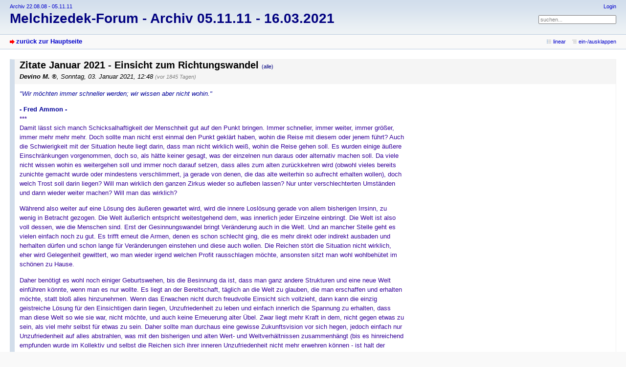

--- FILE ---
content_type: text/html; charset=utf-8
request_url: https://archiv2.melchizedek-forum.de/index.php?mode=thread&id=15313
body_size: 16122
content:
<!DOCTYPE html PUBLIC "-//W3C//DTD XHTML 1.0 Strict//EN" "http://www.w3.org/TR/xhtml1/DTD/xhtml1-strict.dtd">
<html xmlns="http://www.w3.org/1999/xhtml" xml:lang="de" dir="ltr">
<head>
<title>Zitate Januar 2021 - Einsicht zum Richtungswandel - Melchizedek-Forum - Archiv 05.11.11 - 16.03.2021</title>
<meta http-equiv="content-type" content="text/html; charset=utf-8" />
<meta name="description" content="Willenswissenschaft - weise Magie rechter Beziehung - &quot;Ich bin der Schöpfer meiner eigenen Wirklichkeit!&quot; - Gruppenbewusstsein Kuthumi" />
<meta name="generator" content="my little forum 2.3.1" />
<link rel="stylesheet" type="text/css" href="themes/default/style.min.css" media="all" />
<link rel="top" href="./" />
<link rel="search" href="index.php?mode=search" />
<link rel="shortcut icon" href="themes/default/images/favicon.ico" />
<script src="index.php?mode=js_defaults&amp;t=1615921822" type="text/javascript" charset="utf-8"></script>
<script src="js/main.min.js" type="text/javascript" charset="utf-8"></script>
</head>

<body>
<!--[if IE]><div id="ie"><![endif]-->

<div id="top">

<div id="logo">
<p class="home"><a href="http://archiv.melchizedek-forum.de">Archiv 22.08.08 - 05.11.11</a></p><h1><a href="./" title="zur Hauptseite">Melchizedek-Forum - Archiv 05.11.11 - 16.03.2021</a></h1>
</div>

<div id="nav">
<ul id="usermenu">
<li><a href="index.php?mode=login" title="Anmelden">Login</a></li></ul>
<form id="topsearch" action="index.php" method="get" title="Einträge durchsuchen" accept-charset="utf-8"><div><input type="hidden" name="mode" value="search" /><label for="search-input">Suche:</label>&nbsp;<input id="search-input" type="text" name="search" value="suchen..." /><!--&nbsp;<input type="image" src="templates//images/submit.png" alt="[&raquo;]" />--></div></form></div>
</div>

<div id="subnav">
<div id="subnav-1"><a class="stronglink" href="index.php?mode=index" title="zurück zur Hauptseite">zurück zur Hauptseite</a>
</div>
<div id="subnav-2"><ul id="subnavmenu"><li><a class="linear" href="index.php?mode=thread&amp;id=15313&amp;toggle_thread_display=true" title="lineare Sortierung der Einträge">linear</a></li>
</ul>
</div>
</div>

<div id="content">


<div class="thread-wrapper">



<div class="thread-posting" id="p15313">
<div class="header">
<h1 id="headline-15313">Zitate Januar 2021 - Einsicht zum Richtungswandel <span class="category">(alle)</span></h1>
<p class="author"><strong><span class="mod registered_user" title="Moderator">Devino M.</span></strong>, Sonntag, 03. Januar 2021, 12:48 <span class="ago">(vor 1845 Tagen)</span></p>
</div>
<div class="wrapper" id="posting-15313">
<div class="body">
<p><span style="color:#009;"><em>&quot;Wir möchten immer schneller werden; wir wissen aber nicht wohin.&quot;</em></span></p>
<p><span style="color:#009;"><strong>- Fred Ammon -</strong></span><br />
<span style="color:#309;">***<br />
Damit lässt sich manch Schicksalhaftigkeit der Menschheit gut auf den Punkt bringen. Immer schneller, immer weiter, immer größer, immer mehr mehr mehr. Doch sollte man nicht erst einmal den Punkt geklärt haben, wohin die Reise mit diesem oder jenem führt? Auch die Schwierigkeit mit der Situation heute liegt darin, dass man nicht wirklich weiß, wohin die Reise gehen soll. Es wurden einige äußere Einschränkungen vorgenommen, doch so, als hätte keiner gesagt, was der einzelnen nun daraus oder alternativ machen soll. Da viele nicht wissen wohin es weitergehen soll und immer noch darauf setzen, dass alles zum alten zurückkehren wird (obwohl vieles bereits zunichte gemacht wurde oder mindestens verschlimmert, ja gerade von denen, die das alte weiterhin so aufrecht erhalten wollen), doch welch Trost soll darin liegen? Will man wirklich den ganzen Zirkus wieder so aufleben lassen? Nur unter verschlechterten Umständen und dann wieder weiter machen? Will man das wirklich?</span></p>
<p><span style="color:#309;">Während also weiter auf eine Lösung des äußeren gewartet wird, wird die innere Loslösung gerade von allem bisherigen Irrsinn, zu wenig in Betracht gezogen. Die Welt äußerlich entspricht weitestgehend dem, was innerlich jeder Einzelne einbringt. Die Welt ist also voll dessen, wie die Menschen sind. Erst der Gesinnungswandel bringt Veränderung auch in die Welt. Und an mancher Stelle geht es vielen einfach noch zu gut. Es trifft erneut die Armen, denen es schon schlecht ging, die es mehr direkt oder indirekt ausbaden und herhalten dürfen und schon lange für Veränderungen einstehen und diese auch wollen. Die Reichen stört die Situation nicht wirklich, eher wird Gelegenheit gewittert, wo man wieder irgend welchen Profit rausschlagen möchte, ansonsten sitzt man wohl wohlbehütet im schönen zu Hause.</span></p>
<p><span style="color:#309;">Daher benötigt es wohl noch einiger Geburtswehen, bis die Besinnung da ist, dass man ganz andere Strukturen und eine neue Welt einführen könnte, wenn man es nur wollte. Es liegt an der Bereitschaft, täglich an die Welt zu glauben, die man erschaffen und erhalten möchte, statt bloß alles hinzunehmen. Wenn das Erwachen nicht durch freudvolle Einsicht sich vollzieht, dann kann die einzig geistreiche Lösung für den Einsichtigen darin liegen, Unzufriedenheit zu leben und einfach innerlich die Spannung zu erhalten, dass man diese Welt so wie sie war, nicht möchte, und auch keine Erneuerung alter Übel. Zwar liegt mehr Kraft in dem, nicht gegen etwas zu sein, als viel mehr selbst für etwas zu sein. Daher sollte man durchaus eine gewisse Zukunftsvision vor sich hegen, jedoch einfach nur Unzufriedenheit auf alles abstrahlen, was mit den bisherigen und alten Wert- und Weltverhältnissen zusammenhängt (bis es hinreichend empfunden wurde im Kollektiv und selbst die Reichen sich ihrer inneren Unzufriedenheit nicht mehr erwehren können - ist halt der mühevolle und entbehrliche Weg der Einsicht, dass alles eine Gesamtheit bildet und zusammenhängt).</span></p>
<p><span style="color:#309;">Denn m.E. könnte der Stand der Dinge ein völlig anderer heutzutage sein. Es mangelt immer noch an Einsicht und Bereitschaft, warum sich kaum etwas in äußerer Weise zum Positiven Wandel hin verändert. Alles Gute darf immer noch hinter den Kulissen ihr Werk verrichten. Obwohl es an der Zeit wäre, dass dem Übel jeglicher Spielraum entnommen wird und dieses dahin flieht. Die gewisse Sichtweise fehlt und wird natürlich in den Medien in ganz anderer Weise propagiert. Wenn der Schleier erst einmal fällt, wird man ganz gewiss viele Dinge nicht mehr haben wollen, die jetzt immer noch als zuträglich erachtet werden, jedoch eben darum für die Verhältnisse sorgen, wie sie sind. Es braucht zuerst jedoch die Einsicht. Und diese wird, je später sie folgt, um so größere Geburtswehen erzeugen. Aber man hilft heute wohl am meisten, wenn man die Unzufriedenheit steigert, statt zu versuchen, etwas zu beschwichtigen oder irgend etwas vom alten noch weiter herrichten und schön machen zu wollen. Die Zufriedenheit mit dem was ist, erzeugt den Widerwillen, sich umzuorientieren. So wie das Gute ohne das Übel sich kaum dazu bewegt, sich weiter zu entwickeln, als nur auf dem zu Sitzen, was da ist. Scheinbar wird noch mehr Übel gewünscht, dort, wo jegliche Einsicht ausbleibt. Es gilt nur Sorge zu Tragen, dass das Übel sich selbst kennen lernt und die eigene Natur und Ursache zu empfinden lernt (was letztlich das Übel in die Flucht schlägt).</span></p>
<p><span style="color:#309;">Keiner hat etwas im Außen, nur um es zu besitzen. Geistig sammelt man sich Schätze (durch geistige Betätigung), aber im äußeren hat man alles, damit man daraus etwas macht, und nicht um etwas des Habens wegen zu haben. Alles was man dem Kollektiv entnimmt, und es schadet dem Kollektiv, derjenige ist des bestimmten Kollektivs unwürdig und ein Schuldner des Kollektivs. So ist jeder Reiche dieses Systems, ein Schuldner des Kollektivs und sollte so auch angesehen werden, bis er seine Schuld am Kollektiv beglichen hat (und nichts besitzt, was Entbehrungen dem Kollektiv bedeutet). Aus der Sicht des Kollektivs ist auch jede Betätigung zu bewerten und zu beurteilen vom Grundsatz her. Es spiegelt immer das kollektive Verhältnis wieder. Jemand mit Macht und Reichtum, ist nicht reich und mächtig, um dieses bloß zu sein. Es ist immer die Frage, wie er sich zum Kollektiv damit verhält und was er an- oder ausrichtet. Mittel sind noch kein Selbstzweck, wenn man es so sieht, dann wird man selbst zum Mittel, auch braucht man nichts halbes als Ganzes ausloben. Die Welt ist die Bedürftige, der Einzelne ist Stellvertreter Gottes. Und dies sollte man sich klar machen, im Verhältnis zur Welt und Kollektiv.</span></p>

</div>
<div class="posting-footer">
<div class="reply"><a class="stronglink" href="index.php?mode=posting&amp;id=15313&amp;back=thread" title="Antwort zu diesem Eintrag schreiben">antworten</a></div>
<div class="info">&nbsp;
<span class="views">1919 Views</span></div>
</div>
</div>
</div>
<div class="reply-wrapper">



<div class="thread-posting" id="p15318">
<div class="header">
<h2 id="headline-15318">K.Tucholsky: Die Zeugen eignen Glaubens</h2>
<p class="author"><strong><span class="mod registered_user" title="Moderator">Devino M.</span></strong>, Dienstag, 05. Januar 2021, 20:18 <span class="ago">(vor 1842 Tagen)</span> <span class="op-link"><a href="#p15313" title="Klicken, um zum Originalposting von Devino M. zu gelangen">@ Devino M.</a></span></p>
</div>
<div class="wrapper" id="posting-15318">
<div class="body">
<p><span style="color:#009;"><em>&quot;Der geschickte Journalist hat eine Waffe: <br />
das Totschweigen - und von dieser Waffe macht er oft genug Gebrauch.&quot;</em></span></p>
<p><span style="color:#009;"><strong>- Kurt Tucholsky -</strong></span><br />
<span style="color:#309;">***<br />
Die Alternative ist das Lärm-machen um nichts. Wobei beides zusammen sich nicht ausnimmt, sondern oft ergänzt. Vieles, gewusst wie es darum steht, hätte ein anderes Denken und Streben innerhalb der Menschheit zur Folge. Es ist ein überzeugt-sein von Nichtigkeit, anstelle der Einsicht und Kenntnis. Das ist die Unwissenheit heute. Man meint zu wissen, wie nie zuvor. Auf die Summe hin ja, doch ist sehr sehr vieles, so sehr unnütz.</span></p>
<p><span style="color:#309;">Genau so das festhalten am alten Finanz- und Wertesystem innerhalb der Menschheit. Die Freiheit hätte man bereits für alle geltend machen können. Enteignung von Eigentum im Überfluss, z.B. in dem alles Wohneigentum entfällt und auf die Bewohnenden selbst übergeht. In dem es ein bedingungsloses Grundeinkommen gibt, dass den notwendigsten Bedarf für jeden deckt. Dass nur noch 4-5 Stunden an 4-5 Tagen gearbeitet wird und dies zur Norm wird (wenn das in anderen Welten und bei anderen Spezies die Norm ist, so wird es auf Erden wohl auch umsetzbar sein. Das Bereicherung zu Gunsten einzelner auf Kosten des Kollektivs geahndet wird. Selbstredend gehört die Abschaffung des heutigen Sinnbilds der Hure Babylons (wie es in der biblischen Offenbarung steht), der heutigen Finanzbörse, als erstes dazu.</span></p>
<p><span style="color:#309;">Alles andere ist die bewusste Entscheidung zur Sklaverei (heutzutage) und dazu andere versklaven zu wollen. Entscheidende Schritte zur Umstellung dahingehend und auch fast die Notwendigkeit dazu, sollte der Volksglaube an Viren und des Umgangs damit, gezeigt haben. Es ist möglich ernsthaft umzudenken. So mag es auch an vielen Stellen selbst umfassendere Überlegungen dazu geben. Doch man muss schon ein echter Träumer sein, zu erwarten, dieses in den heutigen Medien und ihrem Presse-system zu finden. Für viele zählt jedoch nur der proklamierte Volksglaube, so dass es im Kollektiv selbst nur wenig Anklang finden kann, wenn die wertigen Möglichkeiten äußerlich verschwiegen werden. Und nur eine Möglichkeit oder die Auswahl zwischen den gleichen Unsinnigkeiten unterbreitet und proklamiert wird.</span></p>
<p><span style="color:#309;">Was Selbstbestimmung ist oder Fremdbestimmung, mag ein jeder für sich selbst herausfinden. Doch sollte man prüfen, was man unversehens und ohne sich innerlich damit zu befassen alles glaubt, von dem, was äußerlich so erzählt wird. Nicht dass alles Unwahr ist, doch ist vieles nur eine Perspektive oder auch unwahr, es zum eigenen Selbstglauben zu machen (weil es ja scheinbar von irgend einer Art Autorität ausgeht, vielleicht und wahrscheinlich dann auch unreflektiert, ist dann trotzdem eigene Verantwortung dazu. Die Menschen können Götter sein, es zählt nur die Handhabe der Geistigen Kräfte für jeden Meister und Menschen und selbst sogar für Engel. Und alles was diese Möglichkeiten einem nicht unterbreitet oder sogar ausschließt, ist eine Form und eine Art von Glauben. Der Volksglaube so man ihn also annimmt, ist dann auch der eigene Glaube. Und die Volksdummheit gibt es gratis dazu. Die geistige Unwirklichkeit der Menschlichen Durchschnittsverfassung liegt nicht im Unglauben, sondern in den Glauben an die Nichtigkeit statt wirklich an Gott zu glauben. So ist alles Zeuge eignen Glaubens nur. Jeder bezeugt stets seine Realität selbst.</span></p>
<p><span style="color:#309;">Man muss so nicht leben und die Dinge müssen so nicht sein, wie sie sind. Glaubt man hinreichend dass sie so sein müssen, dann erschafft man alles selbst gemäß dem Glauben. Die Menschen und Dinge verschwinden nicht, wenn ein anderes Finanz-System eingeführt würde. Nicht einmal die meisten Bedürfnisse. Es ist alles nur eine Frage der Organisation dessen. Wenn man also verschiedene Besitzansprüche aufhebt, und die Menschheit als Kollektiv zum Eigentümer von den meisten Dingen macht, außer dem spezifischen individuellen Besitz, welcher auch den Besitzer kennt, dann lässt sich mit sehr wenig finanziellen Mitteln vieles finanzieren (und keiner wird belegen können dass er ohne Kollektiv alles selbst erschaffen hätte, denn dann hätte er keinen Besitzanspruch in der Welt nötig und braucht es morgen nur selbst nochmals alles zu erschaffen). Doch wieso muss Satan und alles Übel als Teil vom Finanzsystem mit an allem hauptsächlich beteiligt sein? Das dem so ist, zeugen doch die Verhältnisse in der Welt deutlich genug, und wozu was dient und wem. Doch möchte die Menschheit davon frei sein? Worin und woran lässt sich dieses Wollen erkennen? Man empört sich über die Zeugen Jehovas, doch was ist mit den empörenswerten Zeugen Coronas? Wie wäre es mal mit mehr Zeugen der Sonne (als bewusstem Logos dahinter beseelt) oder mit Zeugen des Einen Gottes mal als echte Abwechslung?</span></p>

</div>
<div class="posting-footer">
<div class="reply"><a class="stronglink" href="index.php?mode=posting&amp;id=15318&amp;back=thread" title="Antwort zu diesem Eintrag schreiben">antworten</a></div>
<div class="info">&nbsp;
<span class="views">1891 Views</span></div>
</div>
</div>
</div>
</div>
<div class="reply-wrapper">



<div class="thread-posting" id="p15322">
<div class="header">
<h2 id="headline-15322">G.E.Lessing: Wille &amp; Laufwege der Erkenntnis</h2>
<p class="author"><strong><span class="mod registered_user" title="Moderator">Devino M.</span></strong>, Donnerstag, 07. Januar 2021, 22:13 <span class="ago">(vor 1840 Tagen)</span> <span class="op-link"><a href="#p15313" title="Klicken, um zum Originalposting von Devino M. zu gelangen">@ Devino M.</a></span></p>
</div>
<div class="wrapper" id="posting-15322">
<div class="body">
<p><span style="color:#009;"><em>&quot;Der Wille und nicht die Gabe macht den Geber.&quot;</em></span></p>
<p><span style="color:#009;"><strong>- Gotthold Ephraim Lessing -</strong></span><br />
<span style="color:#309;">***<br />
Was wollte einer Geben, was ihm nicht aus Gott her zuförderst in irgend einer Weise zukam? Und wessen sollte man sich rühmen, wenn man in Gott ist und einem doch letztlich alles von Gott selbst zufällt? Und erst wenn der Wille nicht für die eigene Natur abzweigt, sondern gibt wie er empfängt, denn auch das Empfangen wird ja durch das Geben nicht weniger, wird auch die Gabe eine reinere Natur erhalten und von weniger Selbstsucht getrübt sein.</span></p>
<p><span style="color:#309;">Man beachte in allem, das man stellvertretend für Gott ist. Ob man es wollte oder nicht, letztlich ist es dennoch so. So wie man aus Gott ist, so ist man auch sein Stellvertreter. Andernfalls ist die ausgedrückte Natur vielleicht nicht Gottes, doch der Urgrund ist doch von Gott bloß bereitet. In der Bhagavad Gita wird dies sogar verschärft so gesagt, dass wer nicht den Göttern für ihre Gabe in seiner Weise dankt, diese bestielt. Doch wozu sollte man sein, wenn Gott nicht wollte dass man ist? Also ist man auch da, um ein Individuum in seiner Weise zu sein, wie es kein anderes an der eigenen Stelle für Gott gibt.</span></p>
<p><span style="color:#309;">Für Gott kommt es nicht auf die äußeren Dinge so sehr an, als auf den Willen; denn bis zu einem gewissen Grad ist man ja auch dafür da ein Individuum an sich mit zu sein für sich. Um wirklich in Einheit sein zu können, vor allem mit Gott im weiteren Umfang, ist es erforderlich allein und nicht in Einheit sein zu können. Es ist doch nicht so, dass ein einzelner Mensch je außerhalb des Menschlichen Kollektivs im Geiste wäre. Gerade der Umstand, dass er sich nie daraus zu lösen vermag, weil er es liebt in Einheit zu sein, bildet die Unfähigkeit sich allein im Geiste nicht aufrecht halten zu können. Unbewusste Einheit ist womöglich die Ursache dafür, dass weder echte Einheit erkannt noch gelebt wird. Man erträgt das um sich am besten, was man im selbst bereits eingepflegt hat, oder überhaupt kommt man nur mit diesem wirklich in umfassenderen Kontakt [umgekehrt, kann das, was in einem ist, auch Schwierigkeiten im Umgang machen, bis hin, dass gerade das es ist, was einem den Zugang zum göttlichen Willen versperrt].</span></p>
<p><span style="color:#309;">Wenn man nicht von der Einheit verschlungen wird, dann kann man sich mit der Einheit als Individuum erst in Verbindung setzen ohne davon in irgend einer Weise beherrscht zu werden und darin unterzugehen. Ebenso findet man sich Geistig nur dort mit Gott auf Augenhöhe vor, wo man diese Verwirklichung auch hat. Es fehlt ansonsten nicht Gott an der Stelle, sondern man selbst fehlt an der Stelle. Und dann fehlt dies auch im Selbst. Dann fehlt dies in Einsicht und dann fehlt es im Verständnis jeglicher Art (und ist alles bloß als Sinnbild zugegen, jedoch ohne Kraft, oder als etwas rein äußerliches). Man kann sagen, es ist für einen ohne Willen Gottes. Die Sicht des Menschlichen Kollektivs ist an vieler Stelle verdreht. Die Entwirrung wird an vieler Stelle bei den Verwirrten für Verwirrung sorgen (obwohl sich ja doch an dem was wahr war und was nicht war, eigentlich nicht wirklich etwas ändert, nur in den Verwirrten ändert es sich zur notwendigen Erkenntnis). Ist die Wahrheit recht und die Zentrierung darin echt, dann kann es keine äußeren Wirrnisse geben, die etwas ändern können, außer dass nur weniger Störelemente da sind, die die Wahrheit verzerren oder entstellen.</span></p>
<p><span style="color:#309;">Und was zählt letztlich? So viel Wahrheiten man auch umwirft und wie viel Verhältnisse umgedeutet werden mögen. Was am meisten zählt, ist vorher wie nachher, der Wille. Weil dieser eine noch größere Wahrheit bildet, als die der Intelligenz. Deswegen mag die Intelligenz lieber mal irren, beim Willen wirds schnell teuer, vor allem sich grob oder vorsätzlich zu irren. Man könnte sagen, die Laufwege der Erkenntnis sind deutlich weitreichender.</span></p>

</div>
<div class="posting-footer">
<div class="reply"><a class="stronglink" href="index.php?mode=posting&amp;id=15322&amp;back=thread" title="Antwort zu diesem Eintrag schreiben">antworten</a></div>
<div class="info">&nbsp;
<span class="views">1832 Views</span></div>
</div>
</div>
</div>
</div>
<div class="reply-wrapper">



<div class="thread-posting" id="p15348">
<div class="header">
<h2 id="headline-15348">Seneca: Das geistige Gewicht</h2>
<p class="author"><strong><span class="mod registered_user" title="Moderator">Devino M.</span></strong>, Montag, 11. Januar 2021, 22:33 <span class="ago">(vor 1836 Tagen)</span> <span class="op-link"><a href="#p15313" title="Klicken, um zum Originalposting von Devino M. zu gelangen">@ Devino M.</a></span></p>
</div>
<div class="wrapper" id="posting-15348">
<div class="body">
<p><span style="color:#009;"><em>&quot;Großes muss auch mit großem Geiste beurteilt werden; sonst wird der Fehler, welcher der unsrige ist, als Fehler jener Dinge erscheinen.&quot;</em></span></p>
<p><span style="color:#009;"><strong>- Seneca -</strong></span><br />
<span style="color:#309;">***<br />
Ein großer Geist, sieht sich selbst nicht als groß an, sondern mag vielleicht verwundert ob der Selbstbegrenztheit an verschiedener Stelle sein. Das was man ist, dafür hält man sich selbst nicht in zusätzlicher Identität, es ist bloß Teil eigner Natur. So wie man die Dinge nicht bloß groß oder klein reden kann und damit wären sie gegeben, sondern entweder sind sie im Geiste gegeben, oder bloß eingebildet. Auch selbst etwas, was im Kollektiv eine Bedeutung hat, muss diese nicht gleich geistesübergreifend anderweitig inne haben oder es ist nicht unbedingt das gleiche Verhältnis oder gleiche Zugehörigkeit da. Denn nicht immer ist bloß etwas die Frage eigener Inhärenz sondern auch dessen, wie weit es in Übereinstimmung oder Dissoziation ist bzw. der Inhärenz anderweit entspricht.</span></p>
<p><span style="color:#309;">In einem gewissen Rahmen hat natürlich alles nur Macht über einen, so weit man es diesem einräumt, fast gleichgültig worum es geht. Vielleicht kann man diesem sogar gewisse Räume oder Rollen zuordnen. Jedoch ist es ebenso eine Frage dessen, was der eigenen Handhabe und den eigenen Möglichkeiten unterliegt. Erst das, was über die Selbstbeschränktheit hinaus im Geistigen eine Rollen spielt oder im Menschlichen Kollektiv, ist da von Bedeutung für andere. Alles andere entspricht meist dem Umfang des Persönlichen. Es geht also darum über den eigenen Tellerrand hinaus blicken zu können (was nicht heißt, dass man allen Unsinn mitspielen muss der sich darbieten mag).</span></p>
<p><span style="color:#309;">Das Schicksal aller liegt eigentlich darin, sich von Gott durch Individualität scheiden zu müssen, um überhaupt zu sein und zu bestehen, und doch Ihm so nah als möglich zu sein. Die eigentliche Schwierigkeit jedoch liegt darin, Gott auf Augenhöhe begegnen zu können, was einfach nur eben über geistige Größe und Verwirklichung möglich wird. Also liegt der Fehler meist darin, sich an falscher Stelle zu erhöhen und an falscher Stelle zu erniedrigen. Es gehört die niedere Natur erniedrigt, die geistige Natur immer erhöht. Die entsprechende Ordnung gehört an sich selbst ausgeführt und nicht an anderen, versteht sich.</span></p>
<p><span style="color:#309;">Es wird meist nur der eigene Geist, ob recht erkannt oder verkannt, in sich selbst stets erniedrigt oder erhöht und pendelt sich letztlich gemäß der Schwingung irgendwo ein und konstruiert ein Weltbild, welches meist der Schwingung und Neigung entspricht. Ob es anderen hilft sich darüber Gott zu nahen oder nicht, kann aus verschiedener Perspektive wohl verschiedentlich zu sehen sein. Straucheln tut ohnehin immer der an allem, der nicht auf eigenen Beinen zu stehen willens ist. Verwirklichung kommt geistigem Gewicht gleich, diese Art Verwirklichung meint Gott auf Augenhöhe zu begegnen und aushalten zu können. Der Mensch bildet sich viel ein, wie wichtig er für Gott wäre, doch würde er sich weniger einbilden, dann kann er wirklich für Gott in allem von Bedeutung sein.</span></p>

</div>
<div class="posting-footer">
<div class="reply"><a class="stronglink" href="index.php?mode=posting&amp;id=15348&amp;back=thread" title="Antwort zu diesem Eintrag schreiben">antworten</a></div>
<div class="info">&nbsp;
<span class="views">1865 Views</span></div>
</div>
</div>
</div>
</div>
<div class="reply-wrapper">



<div class="thread-posting" id="p15372">
<div class="header">
<h2 id="headline-15372">Aristoteles: Freiheit lässt sich nicht befehligen</h2>
<p class="author"><strong><span class="mod registered_user" title="Moderator">Devino M.</span></strong>, Sonntag, 17. Januar 2021, 10:53 <span class="ago">(vor 1831 Tagen)</span> <span class="op-link"><a href="#p15313" title="Klicken, um zum Originalposting von Devino M. zu gelangen">@ Devino M.</a></span></p>
</div>
<div class="wrapper" id="posting-15372">
<div class="body">
<p><span style="color:#009;"><em>&quot;Wer Sicherheit der Freiheit vorzieht, ist zu Recht ein Sklave.&quot;</em></span></p>
<p><span style="color:#009;"><strong>- Aristoteles -</strong></span><br />
<span style="color:#309;">***<br />
Dem Geist, der von seiner Versklavung überzeugt ist, lässt sich wohl mit Gleichnissen am besten annähern, worin er sich dann selbst seine Gedanken um die Dinge machen kann, statt etwas konkretes nahegelegt zu bekommen, ohne sich selbst damit noch weiter befassen zu brauchen. Daher nehmen wir uns ein Gleichnis von einem Herren und seinen Sklaven vor.</span></p>
<p><span style="color:#309;">Es war also ein Herr und sein Knecht. Der Knecht hatte für besondere Dienste einen Tag frei erhalten und bekam von seinem Herren sogar verschiedene Annehmlichkeiten angeboten. Der Sklave fragte, worin der Herr seine größte Freiheit sieht und was er an einem Tag machen würde, der von ihm keinerlei Pflichten abverlangte. Als der Herr seinem Knecht dies alles erzählte und auch dafür alle Mittel anbot dieses an dem Tag erleben zu können, machte sich der Knecht also daran dieses alles zu erleben. Auch gehörte ein Ausritt auf einem Ross dazu, wohin auch immer Ross und Reiter hinwollten. So verbrachte der Sklave also den Tag so, als wäre er der Herr und genoss verschiedene Annehmlichkeiten.</span></p>
<p><span style="color:#309;">Am nächsten Tag treffen sich also Herr und Knecht erneut und der Herr fragt, wie es dem Knecht so erging. Der Knecht erzählte von den Aktivitäten, war jedoch völlig erschöpft in Anbetracht der erlebten Aktivitäten, welche seinem Geist offenbar mehr abforderten, als er an seinen arbeitsreichen Tag gewohnt ist zu erbringen. Nicht lange drauf bot der Herr dem Knecht für einige Stunden eine Pause. Der Knecht ging also und setzte sich unter einen Baum, wo er für gewöhnlich auszuruhen pflegte. Er kehrte in sich und stellte sich vor, wie er als freier Mann auf einem Ross durch Felder, Wälder und Wiesen ritt und war kurz darauf von einer gewissen Glückseligkeit erfüllt, da er sich innerlich als frei empfand. Kurz darauf sah der Herr seinen Knecht glückselig unter dem Baum ruhend, wie er selbst kaum solch Glück empfand. Er fragte nach dem Grund der Freude. Der Knecht erzählte ihm, dass er sich vorstelle, als ein freier Mann mit einem Ross durch die Felder zu reiten. Der Herr fragte, ob der Mann dieses nicht gestern leibhaftig doch ebenfalls erfahren durfte, und dennoch war er davon offenbar nicht so glücklich erfüllt worden?</span></p>
<p><span style="color:#309;">Nun, der Knecht war am Vortag noch stets darum bemüht, genau das zu erleben, was der Herr als seine Freiheit ansieht oder in seiner Freizeit zu tun gedachte. Und selbst also solches dazu gehörig, worin der Knecht allein in seiner Vorstellung schon volle Freiheit empfand, so empfand er es nicht, als er genau das erleben wollte. Er war an dem Tag, wie an jedem anderen Tag, nur darum bemüht, das zu erfüllen, was von seinem Herren anbefohlen wird. Auch wenn es ihm nicht anbefohlen war, so führte der Knecht dennoch nur das aus, was der Herr im erzählt hatte. Hätte er sich innerlich gelöst und wäre geflohen um diese Freiheit zu leben, so wäre er stets nur auf der Flucht und hätte ebenfalls diese Freiheit nicht erlebt, wie er sie empfindet, wenn er nur von seiner Freiheit vor sich träumt. So ist er in seinem Traum frei und keine äußere Betätigung verhilft dazu, ebenfalls diese Freiheit darin erfahren zu können.</span></p>
<p><span style="color:#309;">Wie ist es um die Menschliche Freiheit bestellt? Ist es nicht auch so, dass sie in allem sich stets darum mühen, die Freiheit darin zu erleben, was als Freiheit erzählt und nahegelegt wird? Viele füllen ihren Tag mit vielen Aktivitäten aus, mit mehr oder weniger selbstsüchtigem Interesse, und fordern vom Tag, dass er ihnen die ersehnte Freiheit bringt. Aber es liegt nicht am Tag, sondern an den Beweggründen. Statt die Freiheit zu erfassen und zu leben, wird Freiheit in allem nur gesucht, was bereits vertraut und bekannt ist, doch ist dies genau das, woran man auch ehedem schon war. Man kann Freiheit nicht lehren und auch nicht befehligen, wenn man darauf wartet, also die Freiheit beigebracht und anbefohlen zu bekommen, dann wird man nicht von dem weichen, was einem scheinbar innerlich Sicherheit gibt und schon lange vertrag war. Ein freier Herr befehligt sich selbst und ist darin vor allem frei. Ist man nur gewohnt, auf das zu hören, was von außen kommt, um dann darauf so und so oder so herum zu reagieren, dann hat man die Freiheit zugunsten des Hörensagens selbst hingegeben. Ob man nun dem Gehörten folgt oder sogar vorsätzlich das Gegenteil davon macht, so ist alles Tun nicht unabhängig vom Gehörten, sondern alles Agieren setzt nur auf dem Gehörten und Vertrauten an.</span></p>
<p><span style="color:#309;">Was wäre aber ohne etwas Gehörtes, wäre es immer noch die gleiche Betätigung dann und würde diese auf die selbe Art ausgeführt, wie ohne etwas vorher aufgenommen zu haben? Hätte also der Knecht nicht erst seinen Herren befragt, sondern selbst entschieden, was er an dem Tag machen wollte, und hätte sich womöglich sogar nur unter seinen Baum gesetzt, worunter er auszuruhen pflegte, und dort den ganzen Tag verbracht, wäre er nicht dann mehr sein eigener Herr gewesen und hätte er nicht womöglich mehr Freiheit erlebt? So sollte man die äußeren Dinge nicht als Freiheit auffassen, sie beinhalten nicht die Freiheit, zu der man sich selbst führen kann, wenn man seiner eigenen Eingebung aufrecht gehorcht. Die Freiheit liegt in der eigenen Seele und darin nur, den eigenen Seelenimpulsen und Empfindungen zu gehorchen, statt bloß äußeren Lehren, ohne diese mindestens verinnerlichten zu haben und an der Stelle auch sie von der eigenen Seele her zu leben. Dann spielt alles äußere keine wirkliche Bedeutung und auch hängt da keine Freiheit oder Unfreiheit darin, außer in dem, wie man damit umgeht, aber gar nicht so sehr abhängig davon, was es im einzelnen äußerlich ist oder darstellt.</span></p>

</div>
<div class="posting-footer">
<div class="reply"><a class="stronglink" href="index.php?mode=posting&amp;id=15372&amp;back=thread" title="Antwort zu diesem Eintrag schreiben">antworten</a></div>
<div class="info">&nbsp;
<span class="views">1815 Views</span></div>
</div>
</div>
</div>
</div>
<div class="reply-wrapper">



<div class="thread-posting" id="p15384">
<div class="header">
<h2 id="headline-15384">B.de Spinoza: Äußerungen der Kraft</h2>
<p class="author"><strong><span class="mod registered_user" title="Moderator">Devino M.</span></strong>, Mittwoch, 20. Januar 2021, 23:07 <span class="ago">(vor 1827 Tagen)</span> <span class="op-link"><a href="#p15313" title="Klicken, um zum Originalposting von Devino M. zu gelangen">@ Devino M.</a></span></p>
</div>
<div class="wrapper" id="posting-15384">
<div class="body">
<p><span style="color:#009;"><em>&quot;Jede Erscheinung beweist ihre Notwendigkeit durch ihr Dasein.&quot;</em></span></p>
<p><span style="color:#009;"><strong>- Baruch de Spinoza -</strong></span><br />
<span style="color:#309;">***<br />
Auch jede Dummheit entspringt zuerst einem Dummkopf der diese ersann. Ebenso alles Gute, ist nicht da, weil es einfach da ist, sondern weil es jemand ersonnen hat. Alles was sich in irgend einer Weise veräußert, ist aus dem Geiste entstanden [was grundsätzlich bekannt sein sollte].</span></p>
<p><span style="color:#309;">Man könnte ebenso sagen, dass alles eine Art von Kraftäußerung ist. Doch ist die Kraft nicht von selbst an der Stelle aufgetreten. Der Mensch ist laut der Bhagavad Gita ein Fleisch-gewordener Glaube nur. Es gibt keine Ungläubigen, es gibt nur die verschiedenen Arten des Glaubens oder im oberflächlichen Falle dann die Überzeugungen.</span></p>
<p><span style="color:#309;">Auf die Menschheit gesprochen, ist alles ebenso, wie es geglaubt wird. Auch gibt es keine Wirkungslosen Informationen, soweit diese in einer Kollektiven Sphäre oder in einem Menschen enthalten sind, führen Informationen auch zu einer Positionierung hinsichtlich dessen. Es hat alles im Glaubensystem eines Menschen oder eines Kollektivs eine Wirkung. Mit jeder Information findet eine Positionierung auf der einen Seite und eine Zuordnung auf der anderen Seite statt. Jeder Mensch reagiert auf das vor allem, was er in sich trägt, und das was nicht in ihm ist, wird im äußeren auch nicht beachtet, erkannt oder eben sogar verkannt.</span></p>
<p><span style="color:#309;">Die verbreiteten Informationen können sowohl also einen Zusammenhalt erzeugen, wenn zu diesen hin eine Polarisation erfolgt und eine Annahme. Ebenso können Informationen dazu genutzt werden anderen zu beherrschen, in dem gewisse Wirkungsweisen und Reaktionen auf bestimmte Informationen erzeugt oder abverlangt werden. Vor allem im Falle von Teilwahrheiten, welche sich dann für gewisse Dinge oder Ansichten instrumentalisieren oder korrumpieren lassen usw.</span></p>
<p><span style="color:#309;">Alles tritt also nicht zufällig in Erscheinung. Es gab Gründe des Entstehens, der Formgebung, ebenso auch für das Vergehen von allem, was in Erscheinung tritt. Diese Gründe liegen aber nicht allein in der Erscheinung bedingt, sondern ziehen sich nicht selten über diverse Ebenen. So lange man diese nicht einbezieht, bleibt es ein Wahrheitsfragment. Man erkennt die Wahrhaftigkeit, aber nicht die Wahrheit, wenn man aus einem Teil der Wahrheit hinausschaut. Was immerhin schon mehr wäre, als Wahrheit nur anzuschauen oder nur die Bestätigung eigener Perspektive als Wahrheit lediglich annehmen zu wollen.</span></p>
<p><span style="color:#309;">Die Menschheit ist also das, was geglaubt wird von der Masse. Die Masse glaubt die Dinge, wie sie heutzutage informativ proklamiert werden. Dann stellt sich nur die Frage, ist ein Dummkopf dümmer als seine Dummheit oder ist die Dummheit größer als ein Dummkopf? Beim Huhn ließe sich die Frage leichter klären, ohne ein Huhn kann es schon gar nicht erst Eier geben, wie auch immer die Entwicklung begann, jedenfalls mit dem Huhn selbst zuerst. Doch wie viele Gedanken welcher Art werden täglich im Kollektiv mit der Kraft des Kollektivs gesponnen und mit welcher Zielführung? Berechtigt der Wissensstand überhaupt die Verschwendung der Kollektiven Kräfte an der Stelle?</span></p>

</div>
<div class="posting-footer">
<div class="reply"><a class="stronglink" href="index.php?mode=posting&amp;id=15384&amp;back=thread" title="Antwort zu diesem Eintrag schreiben">antworten</a></div>
<div class="info">&nbsp;
<span class="views">1821 Views</span></div>
</div>
</div>
</div>
</div>
<div class="reply-wrapper">



<div class="thread-posting" id="p15393">
<div class="header">
<h2 id="headline-15393">Buddha: Söhne Gottes</h2>
<p class="author"><strong><span class="mod registered_user" title="Moderator">Devino M.</span></strong>, Samstag, 23. Januar 2021, 20:39 <span class="ago">(vor 1824 Tagen)</span> <span class="op-link"><a href="#p15313" title="Klicken, um zum Originalposting von Devino M. zu gelangen">@ Devino M.</a></span></p>
</div>
<div class="wrapper" id="posting-15393">
<div class="body">
<p><span style="color:#009;"><em>&quot;Der Geist ist alles - was du denkst, das wirst du.&quot;</em></span></p>
<p><span style="color:#009;"><strong>- Buddha -</strong></span><br />
<span style="color:#309;">***<br />
Wir sind keine Menschen die nach dem Geist streben, sondern wir sind Geister die ihr Mensch-sein verwirklichen an verschiedener Stelle. Vieles andere ist selbst-auferlegte Unmündigkeit. Ob man dies erkennen mag oder nicht. Die Tatsache der gegebenen und erfahrenen Welt spricht für sich.</span></p>
<p><span style="color:#309;">Auch wenn die gegebenen Möglichkeiten aus der Sicht des Sohnes Gottes (der Monade / Quelle) gleich sein mögen - sind es die Verwirklichungen bei weitem nicht. Trotzdem, wer das geistig entsprechend findet, aktiviert und in göttlicher Weise gebraucht, was der göttlichen Triade entspricht, kann von allem Gebrauch machen, wie es Gott selbst täte.</span></p>
<p><span style="color:#309;">Daher ist vieles wahr. Vieles nur eine Entsprechung der Sichtweise. Allerdings sollte man die Kirche im Dorf lassen, wo sie hingehört. Es ist noch kein Meister vom Himmel gefallen, jedoch in die bestimmten Himmel nur solche eingegangen. Das bildet den Unterschied. Ebenso wie die Menschheit als eine erwachte und sich selbst bewusste Einheit, ebenso einen eigenen Himmel als Sphäre darstellt. Und täglich wird an dessen Verwirklichung gearbeitet [womit natürlich weniger die äußere Scheinwelt gemeint ist - eher die Seelen die einen Teil des entsprechenden Menschlichen Kollektivs bilden, welcher sich als ein geistiges Organ erkennt - die äußeren Ausdrucksmöglichen sind sicherlich an vieler Stelle noch ausbaufähig und manch Hürde zu überwinden sein].<br />
</span></p>

</div>
<div class="posting-footer">
<div class="reply"><a class="stronglink" href="index.php?mode=posting&amp;id=15393&amp;back=thread" title="Antwort zu diesem Eintrag schreiben">antworten</a></div>
<div class="info">&nbsp;
<span class="views">1883 Views</span></div>
</div>
</div>
</div>
</div>
<div class="reply-wrapper">



<div class="thread-posting" id="p15403">
<div class="header">
<h2 id="headline-15403">F.Schiller: Dein Weg</h2>
<p class="author"><strong><span class="mod registered_user" title="Moderator">Devino M.</span></strong>, Dienstag, 26. Januar 2021, 19:23 <span class="ago">(vor 1821 Tagen)</span> <span class="op-link"><a href="#p15313" title="Klicken, um zum Originalposting von Devino M. zu gelangen">@ Devino M.</a></span></p>
</div>
<div class="wrapper" id="posting-15403">
<div class="body">
<p><span style="color:#009;"><em>&quot;Dein Weg ist krumm, er ist der meine nicht.&quot;</em></span></p>
<p><span style="color:#009;"><strong>- Friedrich Schiller -</strong></span><br />
<span style="color:#309;">***<br />
Der Weg anderer ist immer krumm für einen, weil es nicht der eigene Weg ist. In der Bhagavad Gita heißt es dazu, dass man seinem eigenen Dharma folgen sollte, auch wenn man ungeschickt darin ist. Es sei besser als dem Dharma anderer zu folgen. Ein jeder andere Weg ist nicht der eigene und daher auch krumm im Vergleich zum seinigen. Zwar nimmt man an, dass man andere Entscheidung an der Stelle anderer treffen würde, doch steckt man bekanntlich nicht in deren Haut und kann es folglich auch nicht einmal beurteilen, wie man selbst damit umgehen würde, unter den selben Bedingungen. Allerdings braucht man ja den Weg anderer nicht zu gehen. Oder eben nur dort, wo man entsprechend übereingeht.</span></p>
<p><span style="color:#309;">Geht man daran heran, dass die Seele mehr als eine Inkarnation beinhaltet, dann wird man erst recht wenig nachvollziehen können, welche Ausrichtung die Seele aus welchem Grund einschlägt. Zu dem, was der Mensch eben vor sich hegt und pflegt, und was überhaupt von den Seelen-Zusammenhängen zu Gewahrsein kommt. Allerdings kann sich auch manch Persönlichkeit mit den Dingen höherer Triaden fehlidentifizieren und so den Kontext verzerren. Umgekehrt, ist natürlich häufiger, in der Weise, dass der Mensch sich mit Nichtigkeiten zu sehr identifiziert und die Seelentriade verleugnet wird [die Göttliche Triade ist von unten her eigentlich erst ab der 3.Einweihung einem Menschen gewahr, es sei denn er hat spezifische geistige Anschlüsse ggf. Einweihungen die dem zugute kommen oder Inkarnationen die mit weiteren geistigen Kontexten in Verbindung stehen usw].</span></p>
<p><span style="color:#309;">Die Entscheidungen oder die Wahl des Einzelnen darf oder sollte man keinem abnehmen an verschiedener Stelle, denn es ist ein Teil seines Weges dann. Worin auch immer diese(r) liegen mag. Grundsätzlich ist auf das Göttliche an sich zu vertrauen. Wichtiger ist Charakter und eine gesunde Geistige Pflege seiner Selbst. Dazu gehört das man in Selbstliebe soweit möglich mit sich umgeht sowie seinem Umfeld. Ansonsten ist es stets eine Selbstprüfung, was man in seine Kreise mit aufnimmt und einbezieht oder nicht, und aus welchen Gründen. Auch was man zu verantworten vermag oder was man nicht auf sich zu nehmen vermag.</span></p>
<p><span style="color:#309;">Das Gute hat mindestens die Wahlmöglichkeiten auch die dem Spektrum des Übels entsprechen, und schließlich sogar, könnte der negative Einfluss der ausgeübt würde auf das Gute in dem groben Beispiel, auch gewendet werden und es wäre nur der Ausgleich des Karmas (sofern es einer Grundlage vorher entbehrte), womit es keine Folgen für das Gute bedeuten würde. Allerdings ist es mehr ein spitzfindiges Beispiel, dass nicht alles so selbstverständlich sein mag, wie es erscheint. Es ist sehr schwierig sogar, die wesentlicheren Hintergründe einsehen zu können, soweit man in dem entsprechenden Kreislauf oder Zusammenhang nicht einbezogen ist. So sind die einzelnen Wege - manche kreuzen sich - die meisten nicht - und das ist oft auch gut so. Und man ist nicht bloß der Höhepunkt oder Tiefpunkt sondern auch die Summe aus allem; findet jedoch in Inkarnation, im spezifischen Erfahrungsausdruck sein Brennpunkt.<br />
</span></p>

</div>
<div class="posting-footer">
<div class="reply"><a class="stronglink" href="index.php?mode=posting&amp;id=15403&amp;back=thread" title="Antwort zu diesem Eintrag schreiben">antworten</a></div>
<div class="info">&nbsp;
<span class="views">1798 Views</span></div>
</div>
</div>
</div>
</div>
<div class="reply-wrapper">



<div class="thread-posting" id="p15413">
<div class="header">
<h2 id="headline-15413">M.Eckhart: Findet Gott in allem</h2>
<p class="author"><strong><span class="mod registered_user" title="Moderator">Devino M.</span></strong>, Sonntag, 31. Januar 2021, 11:21 <span class="ago">(vor 1817 Tagen)</span> <span class="op-link"><a href="#p15313" title="Klicken, um zum Originalposting von Devino M. zu gelangen">@ Devino M.</a></span></p>
</div>
<div class="wrapper" id="posting-15413">
<div class="body">
<p><span style="color:#009;"><em>&quot;Der wahrhaft Liebende liebt Gott in allem und findet Gott in allem.&quot;</em></span></p>
<p><span style="color:#009;"><strong>- Meister Eckhart -</strong></span><br />
<span style="color:#309;">***<br />
Gott ist in Geschöpfen so wie auch in Menschen und doch zeigt sich die Kraft Gottes in unterschiedlicher Weise. Ein Geschöpf sieht nur was vor Augen ist, ein Mensch schaut die eigene Seele in allem an. Gott in allem zu sehen, ist abhängig dessen, wie weit man Gott in sich bereits erschaut hat. So nur wird man Gott in anderen erkennen oder nicht. Sicher ist man dadurch mehr Richtmaß für sich selbst als für andere. Denn das was in ihrem Selbst ist und wie man sich selbst darin einfindet ist eine Sache, eine andere Sache, welche Rolle etwas im eigenen Selbst einnimmt.</span></p>
<p><span style="color:#309;">Es ist zweckfrei einem Geschöpf geistreiche Lehren nahebringen zu wollen. Das Geschöpf wird am nächsten Tag sowieso weiter den kollektiven Kräften eigener geistiger Aufhängung nur folgen und es wird nichts gefruchtet haben. Nur Menschen lässt sich wirklich etwas beibringen. Da ihre Ausrichtung nicht bloß auf dem Kollektiv liegt, sondern die eigene Seele einbezieht. Das Geschöpf bezieht nur das Kollektiv ein, jedoch nicht die Seele, da es keine individuelle Seele hat (da diese weder anerkannt wird noch zündet oder erwacht). Ein Geschöpf lässt sich meist an Stereotypen erkennen, vor allem dahingehend, dass es anderen nur stereotypische Verhaltensweisen zuordnet, aber den Menschen dahinter nicht anerkennt. Ein Mensch kann sich eigentlich zu allem entwickeln (sofern nicht gänzliche Abwesenheit eines Talents vorliegt) und alles sein was er möchte. Vor allem sofern der Mensch sich weniger vom Kollektiv fremdbeherrschen lässt und sich nach der eigenen Seele ausrichtet. Während sich ein Geschöpf nicht über kollektive Verhaltens- und Denkweisen zu erheben vermag und somit auch nicht vermag alles andere anders zu betrachten als nur nach eigenem Stereotypismus (meist wird auch nicht angenommen, dass der Mensch sich anders ändern kann, als eben dem was alles äußerlich nach zum Vorschein tritt oder bisher getreten ist). Der Mensch wird unter Geschöpfen nur selbst als Teil der kollektiven Kräfte erkannt oder behandelt und wird über die kollektive Rolle hinaus keine Anerkennung finden. Alle Liebesmühe und Anstrengung im Umgang mit Geschöpfen ist dann an der Stelle vergebens.</span></p>
<p><span style="color:#309;">Die Schwierigkeit im Kollektiv liegt auch darin, dass alles zu einer Art Klumpen verbunden ist. So dass ein Geschöpf von einem Menschen äußerlich sich kaum scheiden wird. Wenn das Kollektiv geordnet würde, dann wären die Unterschiede gravierend. Dann wäre es auch nicht mehr für Geschöpfe in der Weise möglich sich selbst für Menschen zu halten. Und die oft leidenden Menschen, dadurch, dass sich Geschöpfe an sie hängen und sich gewisse Fähigkeiten zusprechend, während sie sich dieses nur im Kollektiv oder bei anderen Menschen rausnehmen, würden dann doch mehr erkennen, was sie alles können und sind, es aber nicht glaubten durch die Fremdüberlagerungen in den eigenen Energiefeldern und der Aura.</span></p>
<p><span style="color:#309;">Es nicht wirklich nennenswert Böses auszumachen heut zu Tage, an welchem die meisten leiden und ringen, sondern es ist die Ungerechtigkeit die durch die Vermischung im kollektiven Feld entsteht. Dazu gepaart mit viel Unwissenheit und eigener Dummheit. So dass manche sich für sonst wie Fähig halten (aber nichts außer dem Kollektiv dahinter steht) und andere eben sich mit allem quälen, weil sie ständig behangen und bedrängt werden von dem Geistigen Unrat um sich, ohne ein Gewahrsein dessen oder nur in Form von leidlichen Symptomen. Natürlich mag man vieles als Dienstgelegenheiten ansehen und nutzen können. Doch hat nicht alles einen Zweck oder Nutzen, so dass viel Zeit mit Aufarbeitung dessen verwendet werden darf, was eigentlich nicht wirklich ist. Und damit hat die Unwirklichkeit Wirklichkeit, bei der bedingten Seele, obwohl sie für Gott nicht wirklich ist. Diese Art von Unwirklichkeit trübt die Realität der Dinge an vielen stellen.</span></p>
<p><span style="color:#309;">Sind es Menschen von denen es in der Bibel am Tag des Herrn heißt, dass die einen mitgenommen werden, und die anderen bleiben werden? Oder handelt es sich womöglich bloß um Geschöpfe und die Sache steht schon längst fest wie es sich wo womit verhält? Und wäre nicht dadurch schon eine immense Klarheit erreicht, wenn zwischen Geschöpf und Mensch eine Klärung in der Kollektiven Sphäre erfolgt? Wären dann die Menschen nicht Gott viel näher dadurch, wenn die Trübung aus der Welt der Geschöpfe entfiele? Vielleicht mag man den selben Gott von allem was da ist, in allem antreffen, doch ist der Ausdruck Gottes nicht der gleiche (und somit irgendeine Projektion auf alles, was Gott wie sein soll, ist noch lange keine Gotteserkenntnis). Man bräuchte nur den Geschöpf-Strang vom Evolutionsstrang der Menschheit lösen - wie auch immer es sich dann äußerlich ausgestalten mag. Es kann daran bemessen keine Ungerechtigkeit auch geben nach irgend einer Selektion, sondern es ist alles weiter an seinem Strang dran, wo es auch war. Es ist gewiss keine Ungerechtigkeit zu erwarten, dies es schon immer gab. Es ist gewiss eine größere Gerechtigkeit da, wenn die Trübung Gottes wie er sich selbst in allem zum Ausdruck bringt weitestgehend entfällt (und den Unrat sich nicht mehr hinter unklaren Verhältnissen und Energietrübungen verstecken können kann, weil es das so nicht mehr gibt).</span></p>

</div>
<div class="posting-footer">
<div class="reply"><a class="stronglink" href="index.php?mode=posting&amp;id=15413&amp;back=thread" title="Antwort zu diesem Eintrag schreiben">antworten</a></div>
<div class="info">&nbsp;
<span class="views">1815 Views</span></div>
</div>
</div>
</div>
<div class="reply-wrapper">



<div class="thread-posting" id="p15421">
<div class="header">
<h2 id="headline-15421">M.Eckhart: Findet Gott in allem</h2>
<p class="author"><strong><span class="registered_user">König Artus</span></strong>, Sonntag, 31. Januar 2021, 22:13 <span class="ago">(vor 1816 Tagen)</span> <span class="op-link"><a href="#p15413" title="Klicken, um zum Originalposting von Devino M. zu gelangen">@ Devino M.</a></span></p>
</div>
<div class="wrapper" id="posting-15421">
<div class="body">
<p><em>Meister Eckhart, was ist Bildung?</em></p>
<p><strong>Bildung bedeutet, sich erst zu entbilden, um sich dann in Gott einbilden zu können.</strong></p>
<p><em>Vielen Dank, für Ihre kurze Antwort</em> <img src="images/smilies/biggrin.png" alt=":-D" /></p>

</div>
<div class="posting-footer">
<div class="reply"><a class="stronglink" href="index.php?mode=posting&amp;id=15421&amp;back=thread" title="Antwort zu diesem Eintrag schreiben">antworten</a></div>
<div class="info">&nbsp;
<span class="views">1800 Views</span></div>
</div>
</div>
</div>
</div>
</div>
</div>


</div>

<div id="footer">
<div id="footer-1">10386 Einträge in 1870 Threads, 4 registrierte Benutzer, 64 Benutzer online (0 registrierte, 64 Gäste)<br />
Forumszeit: 22.01.2026, 05:47 (Europe/Berlin)</div>
<div id="footer-2">
<ul id="footermenu">
<li><a href="index.php?mode=contact" title="E-Mail an den Foren-Administrator" rel="nofollow">Kontakt</a></li>
</ul></div>
</div>


<div id="pbmlf"><a href="http://mylittleforum.net/">powered by my little forum</a></div>

<!--[if IE]></div><![endif]-->

</body>
</html>


--- FILE ---
content_type: text/css
request_url: https://archiv2.melchizedek-forum.de/themes/default/style.min.css
body_size: 4954
content:
body{color:#000;background:#f9f9f9;margin:0;padding:0;font-family:verdana,arial,sans-serif;font-size:100.01%}
h1{margin-top:0;font-size:1.25em;font-weight:700}
h2{margin-top:20px;font-size:1.25em;font-weight:700}
p{margin-top:0}
img{border:0}
a{color:#00c;text-decoration:none}
a:visited{color:#00c}
a:hover{color:#00f;text-decoration:underline}
a:active{color:red}
a.stronglink{padding-left:13px;color:#00c;text-decoration:none;font-weight:700;background:url(images/bg_sprite_1.png) no-repeat 0 4px}
a.stronglink:visited{color:#00c}
a.stronglink:hover{color:#00f;text-decoration:underline;background:url(images/bg_sprite_1.png) no-repeat 0 -46px}
a.stronglink:active{color:red}
img.next{background:url(images/bg_sprite_2.png) no-repeat 0 -11px}
img.next:hover{background:url(images/bg_sprite_2.png) no-repeat -6px -11px}
img.previous{background:url(images/bg_sprite_2.png) no-repeat 0 0}
img.previous:hover{background:url(images/bg_sprite_2.png) no-repeat -6px 0}
img.hide-sidebar{background:url(images/bg_sprite_2.png) no-repeat -9px -22px}
img.show-sidebar{background:url(images/bg_sprite_2.png) no-repeat 0 -22px}
#top{margin:0;padding:0;height:4.4em;color:#000;background:#d2ddea url(images/bg_gradient_x.png) repeat-x 0 0}
#logo{margin:0;padding:7px 0 7px 20px;float:left}
#logo .home{margin:0 0 .3em;padding:0;font-size:.69em}
#logo h1{margin:0;padding:0;font-size:1.75em}
#logo h1 a{color:navy;text-decoration:none}
#logo h1 a:hover{color:#00a;text-decoration:none}
#logo .index{margin:0;padding:0;font-size:.82em}
#nav{margin:0;padding:7px 20px 7px 0;text-align:right}
#usermenu{margin:0 0 1em;font-size:.69em;list-style-type:none}
#usermenu li{display:inline;margin-left:6px;padding-left:7px;background:url(images/bg_sprite_1.png) no-repeat 0 -1097px}
#usermenu li:first-child{margin-left:0;padding-left:0;background:none}
#topsearch{display:inline}
#topsearch div{display:inline;font-size:.82em}
#topsearch label{display:none}
#topsearch #search-input{font-family:verdana,arial,sans-serif;font-size:.82em;width:14em;color:gray}
#topsearch #search-input:focus{color:#000}
#subnav{clear:both;margin:0;padding:0;height:1.8em;color:#000;background:#f9f9f9;border-top:1px solid #bacbdf;border-bottom:1px solid #bacbdf;line-height:1.8em}
#subnav #subnav-1{font-size:.82em;margin:0;padding:0 0 0 20px;float:left}
#subnav #subnav-2{font-size:.82em;margin:0;padding:0 20px 0 0;text-align:right}
#subnav p.subnav{margin:0;padding:0 0 0 12px;font-weight:700;background:url(images/bg_sprite_1.png) no-repeat 0 -89px}
#subnav .small{font-size:.82em}
#subnav form{display:inline}
#subnav form div{display:inline}
#subnavmenu{display:inline;margin:0;padding:0;font-size:.82em;list-style-type:none}
#subnavmenu li{display:inline;margin-left:10px}
#subnavmenu a.refresh{padding-left:14px;background:url(images/bg_sprite_1.png) no-repeat 0 -498px}
#subnavmenu a.order-1{padding-left:12px;background:url(images/bg_sprite_1.png) no-repeat 0 -548px}
#subnavmenu a.order-2{padding-left:12px;background:url(images/bg_sprite_1.png) no-repeat 0 -598px}
#subnavmenu a.fold-1{padding-left:12px;background:url(images/bg_sprite_1.png) no-repeat 0 -648px}
#subnavmenu a.fold-2{padding-left:12px;background:url(images/bg_sprite_1.png) no-repeat 0 -698px}
#subnavmenu a.tableview{padding-left:12px;background:url(images/bg_sprite_1.png) no-repeat 0 -748px}
#subnavmenu a.threadview{padding-left:12px;background:url(images/bg_sprite_1.png) no-repeat 0 -798px}
#subnavmenu a.openthread{padding-left:13px;background:url(images/bg_sprite_1.png) no-repeat 0 -848px}
#subnavmenu a.linear{padding-left:13px;background:url(images/bg_sprite_1.png) no-repeat 0 -898px}
#subnavmenu a.hierarchic{padding-left:13px;background:url(images/bg_sprite_1.png) no-repeat 0 -948px}
#subnavmenu a.fold-postings{padding-left:13px;background:url(images/bg_sprite_1.png) no-repeat 0 -998px}
a.rss{padding-left:13px;background:url(images/bg_sprite_1.png) no-repeat 0 -1048px}
input.small,select.small{font-family:verdana,arial,sans-serif;font-size:.82em}
#content{margin:0;padding:20px;min-height:200px;background:#fff}
#content p,#content ul,#content td{font-size:.82em;line-height:1.5em;max-width:60em}
#content li,#content ul ul{font-size:1em}
#content .xsmall{font-size:.69em;line-height:1.19em;color:gray;font-weight:400}
#content .small{font-size:.69em;line-height:1.19em;font-weight:400}
#footer{clear:both;font-size:.69em;line-height:1.5em;margin:0;padding:0;color:#000;background:#f9f9f9;border-top:1px solid #bacbdf}
#footer #footer-1{margin:0;padding:7px 0 10px 20px;float:left}
#footer #footer-2{margin:0;padding:7px 20px 10px 0;text-align:right}
#footermenu{margin:0 0 1em;list-style-type:none}
#footermenu li{display:inline;margin-left:6px;padding-left:7px;background:url(images/bg_sprite_1.png) no-repeat 0 -1097px}
#footermenu li:first-child{margin-left:0;padding-left:0;background:none}
#pbmlf{clear:both;margin:0;padding:0 20px 11px;text-align:center;font-size:.69em;color:gray}
#pbmlf a{color:gray;text-decoration:none}
#sidebar{position:relative;float:right;margin:0;padding:0}
#sidebar div{position:relative;z-index:2}
#sidebar h3.sidebar{position:absolute;top:0;right:0;font-size:.69em;line-height:1.7em;font-weight:400;margin:0;padding:0 17px 0 5px;background:#d2ddea url(images/bg_gradient_x.png) repeat-x 0 -150px;border:1px solid #bacbdf;z-index:1}
#sidebar h3.sidebar a{color:#000;text-decoration:none;z-index:2}
#sidebartoggle{position:absolute;top:5px;right:4px;margin:0;padding:0;z-index:3}
#latest-postings{position:relative;margin:0 0 20px 20px;background:#f9f9f9;border:1px solid #bacbdf;padding:0;width:13em}
#latest-postings a.hide-sidebar{position:absolute;top:2px;right:4px;margin:0;padding:0;line-height:11px}
#latest-postings h3{font-size:.69em;line-height:1.7em;font-weight:400;margin:0;padding:0 5px;background:#d2ddea url(images/bg_gradient_x.png) repeat-x 0 -150px}
#latest-postings ul{font-size:.82em;list-style:none;margin:0;padding:0}
#latest-postings li{margin:0;padding:0;line-height:1.5em;word-wrap:break-word;overflow:hidden}
#latest-postings li a{font-size:.82em;line-height:1.5em;color:gray;text-decoration:none;display:block;margin:0;padding:3px 5px}
#latest-postings li a:hover{background:#efefef;text-decoration:none}
#latest-postings li a span{font-size:1.2em;line-height:1.5em;color:#00c}
#tagcloud{position:relative;margin:0 0 20px 20px;background:#f9f9f9;border:1px solid #bacbdf;padding:0;width:13em}
#tagcloud p{margin:0;padding:5px;font-size:.69em;line-height:1.5em}
#tagcloud a.hide-sidebar{position:absolute;top:2px;right:4px;margin:0;padding:0;line-height:11px}
#tagcloud h3{font-size:.69em;line-height:1.7em;font-weight:400;margin:0;padding:0 5px;background:#d2ddea url(images/bg_gradient_x.png) repeat-x 0 -150px}
#tagcloud strong{font-weight:700;font-size:1.051em}
#modmenu{position:relative;margin:0 0 20px 20px;background:#f9f9f9;border:1px solid #bacbdf;width:13em}
#modmenu h3{font-size:.69em;line-height:1.7em;font-weight:400;margin:0;padding:0 5px;background:#d2ddea url(images/bg_gradient_x.png) repeat-x 0 -150px}
#mod-options{list-style:none;margin:0;padding:5px;font-size:.69em!important;line-height:1.7em!important}
#mod-options a.delete-marked{padding-left:13px;background:url(images/bg_sprite_4.png) no-repeat 0 -296px}
#mod-options a.manage{padding-left:13px;background:url(images/bg_sprite_4.png) no-repeat 0 -347px}
#mod-options a.report{padding-left:13px;background:url(images/bg_sprite_4.png) no-repeat 0 -48px}
#mod-options a.delete-spam{padding-left:13px;background:url(images/bg_sprite_3.png) no-repeat 0 -47px}
#bottombar{position:relative;margin:20px 0 -20px}
#bottombar h3.sidebar{position:relative;float:right;font-size:.69em;line-height:1.6em;font-weight:400;margin:0 0 20px;padding:0 17px 0 5px;background:#d2ddea url(images/bg_gradient_x.png) repeat-x 0 -140px;border:1px solid #bacbdf}
#bottombar h3.sidebar a{color:#000;text-decoration:none}
#bottombarhandle{position:absolute;top:0;right:4px;margin:0;padding:0;z-index:3}
#bottombar #sidebarcontent div{position:relative;z-index:2;background:#f9f9f9;border:1px solid #bacbdf;margin:0 0 20px}
#bottombar h3{font-size:.69em;line-height:1.7em;font-weight:400;margin:0;padding:0 5px;background:#d2ddea url(images/bg_gradient_x.png) repeat-x 0 -140px}
#bottombar p.tagcloud{margin:0;padding:10px;font-size:.69em;line-height:1.5em}
#bottombar p.tagcloud strong{font-weight:700;font-size:1.051em}
#bottombar .xsmall{font-size:.82em}
#bottombar .latestposts{margin:0;padding:10px 10px 7px;font-size:.69em;color:gray;list-style-type:none}
#bottombar .latestposts li{padding-bottom:3px}
#bottombar .latestposts a{font-size:1.2em}
#bottombar #mod-options{padding:10px}
#usersonline{background:#f9f9f9;border:1px solid #bacbdf;margin:20px 0}
#usersonline h3{font-size:.69em;line-height:1.7em;font-weight:400;margin:0;padding:0 5px;background:#d2ddea url(images/bg_gradient_x.png) repeat-x 0 -140px}
#usersonline p{margin:0;padding:7px 5px;font-size:.82em;line-height:1.5em}
.posting img.avatar{float:right;margin:0 0 20px 20px}
.posting h1{margin:0 0 2px;padding:0}
.posting h1 .category{font-size:.57em}
.posting .author{margin:1px 0 18px;font-style:italic}
*+html .posting ul{padding-left:17px}
.posting li{font-size:.82em;line-height:1.5em}
.posting li li{font-size:1em}
.quote{color:#6f6f6f;font-style:italic}
.edited,.ago{font-size:.82em;color:gray}
img.no-text{cursor:help}
pre{max-width:100%;overflow:auto}
code{font-family:"courier new",courier;color:navy}
code.monospace{color:#000}
blockquote{margin:0;padding:0 0 0 30px;color:#6f6f6f;font-style:italic;background:url(images/quote.png) no-repeat top left}
blockquote code{font-family:"courier new",courier;color:#6f6f6f}
.posting-footer{clear:both;margin:25px 0 0;padding:0}
.posting-footer .reply{font-size:.82em;float:left}
.posting-footer .locked{font-size:.82em;color:gray;padding-left:16px;background:url(images/locked.png) no-repeat 0 0}
.posting-footer .info{text-align:right}
.posting-footer .views{font-size:.69em;color:gray}
.posting-footer .options{display:inline;font-size:.69em!important;list-style-type:none;max-width:100%!important;padding:0}
.posting-footer .options li{display:inline;margin:0 0 0 1em}
.posting-footer a.edit{padding-left:16px;background:url(images/bg_sprite_3.png) no-repeat 0 2px}
.posting-footer a.delete{padding-left:13px;background:url(images/bg_sprite_3.png) no-repeat 0 -47px}
.posting-footer a.move{padding-left:13px;background:url(images/bg_sprite_4.png) no-repeat 0 2px}
.posting-footer a.report{padding-left:14px;background:url(images/bg_sprite_4.png) no-repeat 0 -48px}
.posting-footer a.lock{padding-left:16px;background:url(images/bg_sprite_4.png) no-repeat 0 -99px}
.posting-footer a.unlock{padding-left:16px;background:url(images/bg_sprite_4.png) no-repeat 0 -149px}
.posting-footer a.lock-thread{padding-left:16px;background:url(images/bg_sprite_4.png) no-repeat 0 -200px}
.posting-footer a.unlock-thread{padding-left:16px;background:url(images/bg_sprite_4.png) no-repeat 0 -250px}
.thread-posting{position:relative;border-left:10px solid #d2ddea;border-right:1px solid #f0f0f0;border-top:1px solid #f0f0f0;border-bottom:1px solid #f0f0f0;margin:0 0 20px;padding:0;background:#fff}
.new{border-left:10px solid #88a9cf!important}
.thread-posting h1,.thread-posting h2{margin:0 0 2px;padding:0}
.thread-posting h1 .category{font-size:.57em}
.thread-posting .header{background:#f5f5f5;margin:0;padding:0 0 5px 10px}
.thread-posting .header img.avatar{position:relative;margin:0 0 20px 20px;padding:5px;background:#f5f5f5;float:right}
.thread-posting .body{margin:0;padding:10px}
.thread-posting .author{margin:1px 0 0;font-style:italic}
.thread-posting .posting-footer{margin:10px}
.hide-posting{position:absolute;top:0;left:-10px}
.thread-wrapper{margin:0;padding:0}
.reply-wrapper{margin:0 0 0 20px;padding:0;list-style-type:none}
.deep-reply-wrapper{margin:0 0 0 10px;padding:0;list-style-type:none}
.very-deep-reply-wrapper{margin:0;padding:0;list-style-type:none}
.op-link,.op-link a{font-size:.9em;color:gray}
#content p.tags{margin:20px 0 0;padding:0;color:gray;font-size:.69em;line-height:1.42em}
#content p.signature{margin:10px 0 0;padding:0;color:gray;font-weight:400;font-size:.69em;line-height:1.42em}
h2.postingform{margin:0 0 20px}
p.reply-to{margin:0 0 20px}
div.complete-thread{margin-bottom:30px}
div.complete-thread p.left{float:left}
#content div.complete-thread p.right{float:right;text-align:right;font-size:.69em}
ul.openthread{clear:both}
#usernav{height:1.5em;margin:0 0 15px;padding:0}
#usersearch{float:left;font-size:.82em}
#usersearch div,#usersearch form{display:inline}
#usersearch label{display:none}
#userpagination{float:right;text-align:right}
#usernav-bottom{margin:15px 0 0;padding:0;text-align:right;font-size:.82em}
#admin-usernav-bottom{height:2em;margin:15px 0 20px}
#selectioncontrols{height:2em;margin:10px 0 0;padding:0}
#admin-usernav-bottom #selectioncontrols{float:left;height:2em;margin:0;padding:0}
#selectioncontrols #arrow-selected{margin:0 0 0 13px}
#selectioncontrols .checkall{margin-left:1em;font-size:.69em}
#admin-usernav-bottom #userpagination{float:right;height:2em;text-align:right}
.spam{color:red;font-weight:700;background:#ff0}
.spam-note{font-weight:700;color:red;background:#ff0;padding:5px}
.thread ul{font-size:1em}
.thread li{font-size:1em}
.thread li li{font-size:1em}
.thrbeg{font-weight:700}
.caution{padding:0 0 0 20px;color:red;font-weight:700;background:url(images/caution.png) no-repeat left center}
.ok{padding:0 0 0 20px;font-weight:700;color:red;background:url(images/tick.png) no-repeat left center}
.entryline{clear:both;margin:15px 0;border-top:1px dotted gray;border-left:0;border-right:0;border-bottom:0;height:1px}
.marked-threads{margin:30px 0 0;font-size:11px}
.marked-threads-board{margin:10px 1px 0;font-size:11px}
.ip{font-size:11px;color:gray}
span.userdata{margin:0;padding:0}
.online{color:red}
.underline{text-decoration:underline}
label.main{font-weight:700}
label.active{color:#000}
label.inactive{color:gray!important}
label.inactive input{color:gray}
label.unavailable{color:silver}
fieldset.active{border:none;margin:0;padding:0}
fieldset.active label,fieldset.active input{color:#000}
fieldset.inactive{border:none;margin:0;padding:0}
fieldset.inactive label,fieldset.inactive input{color:gray}
.checkboxlist{list-style-type:none;margin:0;padding:0;font-size:1em!important}
.login{width:17em}
.nowrap{white-space:nowrap}
.user-locked{color:red!important}
ul.filelist{list-style-type:none;padding-left:0;margin-left:0;font-size:.82em;line-height:1.7em!important}
ul.filelist img{margin:0 5px -3px 0;padding:0}
ul.thread span.mod,ul.thread span.admin,td span.admin,td span.mod{cursor:help}
.registered_user::after{content:" \00AE"}
#captcha{margin:0;padding:0}
#captcha p{font-size:1em}
#captcha img,img.captcha{border:1px solid #000}
.category{color:navy;font-size:.82em;font-weight:400}
.category-regusers{color:navy;font-size:.82em;font-weight:400;background:#e7e7e7}
.category-adminmod{color:navy;font-size:.82em;font-weight:400;background:#d5d5d5}
.category-b{color:#00c;font-size:.82em;font-weight:400}
.category-regusers-b{color:#00c;font-size:.82em;font-weight:400;border-bottom:1px dotted #00c}
.category-adminmod-b{color:#00c;font-size:.82em;font-weight:400;border-bottom:1px solid #00c}
h3.preview{margin:10px 0 3px;font-size:.82em;font-weight:700;color:red}
div.preview{margin:0 0 25px;padding:10px;color:#000;border:1px dotted red}
table.wide{width:100%}
table.normaltab{width:100%;border:1px solid #bacbdf;background:#fff}
table.normaltab th{vertical-align:top;font-size:.82em;font-weight:700;text-align:left;color:#000;background:#d2ddea url(images/bg_gradient_x.png) repeat-x 0 -140px}
table.normaltab td{vertical-align:top;font-size:.82em;font-weight:400;color:#000}
table.normaltab tr.a td{background:#f5f5f5}
table.normaltab tr.b td{background:#f9f9f9}
table.normaltab td.c{width:150px;background:#d2ddea url(images/bg_gradient_y.png) repeat-y right center}
table.normaltab td.d{background:#f5f5f5}
table.normaltab td.subject{min-width:50%}
#content table.normaltab p{font-size:1em}
#content table.normaltab .small,#content table.normaltab .xsmall{font-size:.82em}
table.normaltab tr.drag td{background:#ddd}
p.userdata{margin:0}
.normalform{font-size:.82em}
.inline{display:inline}
#postingform fieldset{border:none;margin:0 0 1em}
#postingform p{font-size:1em;margin:0 0 5px;padding:0}
#postingform label.input{display:block;float:left;width:8em;font-weight:700}
#postingform label.textarea{font-weight:700}
#postingform input.checkbox{margin-left:8em}
#postingform #insert-quote{margin:0 0 0 .5em;font-weight:400;font-size:.82em;padding:0 0 0 14px;background:url(images/quote_message.png) no-repeat left center}
#postingform #text{width:700px;height:400px;float:left}
#postingform #format-bar{margin-left:710px}
#postingform{font-size:.82em}
#postingform .small,#postingform .xsmall{font-size:.82em}
#delete_cookie{font-size:.82em}
#delete_cookie a{padding-left:13px;background:url(images/bg_sprite_3.png) no-repeat 0 -47px}
#bbcode-bar{margin:0 0 10px;width:62px}
#bbcode-bar button{width:62px;font-size:11px;margin:0 0 3px;padding:0}
#bbcode-bar button span{line-height:1.4em}
#bbcodebutton-b span{font-weight:700}
#bbcodebutton-i span{font-style:italic}
#bbcodebutton-link span{color:#00c;text-decoration:underline}
#bbcodebutton-color span{padding:0 0 0 15px;color:red;background:url(images/bg_sprite_5.png) no-repeat 0 1px}
#bbcodebutton-size span{padding:0 0 0 16px;background:url(images/bg_sprite_5.png) no-repeat 0 -47px}
#bbcodebutton-list span{padding:0 0 0 11px;background:url(images/bg_sprite_5.png) no-repeat 0 -99px}
#bbcodebutton-img span{padding:0 0 0 15px;background:url(images/bg_sprite_5.png) no-repeat 0 -148px}
#bbcodebutton-upload span{padding:0 0 0 11px;background:url(images/bg_sprite_5.png) no-repeat 0 -199px}
#bbcodebutton-flash span{padding:0 0 0 17px;background:url(images/bg_sprite_5.png) no-repeat 0 -248px}
#bbcodebutton-tex span{padding:0 0 0 19px;background:url(images/bg_sprite_5.png) no-repeat 0 -299px}
#bbcodebutton-code span{font-family:"courier new",courier;color:navy}
#bbcode-options div{background:#efefef;border:1px solid silver;padding:0;font-size:.82em}
#bbcode-options ul{list-style-type:none;margin:0;padding:0}
#bbcode-options ul a{color:#000;display:block;text-decoration:none;padding:3px 5px;min-width:100px}
#bbcode-options ul a:hover{background:#e0e0e0}
#bbcode-options table{background:#bbb;border:none;margin:0;padding:0;border-collapse:collapse}
#bbcode-options table td{width:15px!important;height:15px!important;margin:0;padding:0}
#bbcode-options table a{margin:0;padding:0;border:1px solid #bbb;width:15px;height:15px}
#bbcode-options table a:hover{border:1px solid #fff;text-decoration:none}
#smiley-bar{width:70px}
#smiley-bar button.default{margin:0 1px 1px 0;padding:0;width:30px}
#smiley-bar button.default span{display:block;line-height:1px;margin:0;padding:0}
#smiley-bar button.default img{margin:0;padding:0}
#smiley-bar button.more-smilies{width:62px;font-size:11px;margin:0 0 3px;padding:0}
#smiley-bar button span{line-height:1.4em}
#additional-smilies{border:none!important;margin:0;padding:7px 0 0 7px !important;max-width:200px}
#additional-smilies img{margin:0 7px 7px 0}
#bbcode-instructions{margin:0;padding:0;font-size:.82em}
#bbcode-instructions dt{font-weight:700}
#bbcode-instructions dd{margin-left:0}
#smiley-instructions dt{float:left}
#smiley-instructions dd{clear:right}
button.insert-smiley{margin:0;padding:0;font-size:11px;font-weight:400}
#smilies li{display:inline-block;min-width:50px;padding:0 10px 10px 0;white-space:nowrap}
ul.pagination{margin:0;padding:0;list-style-type:none;font-size:.9em}
ul.pagination li{display:inline;font-size:.9em;margin-left:.7em;position:relative}
ul.pagination li:first-child{margin-left:0}
ul.pagination a,ul.pagination span{border:1px solid #bacbdf;background:#f9f9f9;padding:1px 6px}
ul.pagination a:hover{border:1px solid #00c;background:#efefef;text-decoration:none}
ul.pagination .current{border:1px solid #bacbdf;color:red;font-weight:700}
ul.pagination-index{margin:0;text-align:right;max-width:100%!important}
ul.pagination-index-table{margin-top:20px!important;text-align:right;max-width:100%!important}
#more-smilies{position:absolute;width:200px;background:#ffc;border:1px solid silver;display:none}
#more-smilies .close{position:absolute;top:0;right:0;padding:0}
#more-smilies-body{overflow:auto}
#more-smilies-content{max-height:300px}
#more-smilies-content p{padding:10px}
#more-smilies-content img{padding:5px}
#colorpicker{position:absolute;background:#bbb;border:1px solid #bbb;display:none}
#colorpicker table{margin:0;padding:0;line-height:10px}
#colorpicker table img{margin:0;padding:0;border:1px solid #bbb}
#colorpicker table a:hover img{margin:0;padding:0;border:1px solid #fff}
#sizepicker{position:absolute;background:#efefef;border:1px solid silver;display:none;padding:0}
#sizepicker p{margin:0;padding:0}
#sizepicker p a{color:#000;display:block;text-decoration:none;padding:3px}
#sizepicker p a:hover{background:#e0e0e0}
#codepicker{position:absolute;background:#efefef;border:1px solid silver;display:none;padding:0}
#codepicker ul{list-style-type:none;margin:0;padding:0}
#codepicker ul a{color:#000;display:block;text-decoration:none;padding:1px 5px}
#codepicker ul a:hover{background:#e0e0e0}
.adminmenu{list-style-type:none;padding-left:0;margin-left:0;font-size:.82em;line-height:1.7em!important}
.adminmenu a{text-decoration:none}
.adminmenu a:hover span{text-decoration:underline}
.adminmenu a img{margin:0 5px -3px 0;padding:0}
#content .adminmenu .small{font-size:.82em}
.manage-postings{border:1px solid #bacbdf;margin-top:25px;background:#f9f9f9}
.manage-postings legend{font-size:.82em;font-weight:700}
a.thread,a.thread:link{padding-left:18px;color:#00c;text-decoration:none;font-weight:700;background:url(images/bg_sprite_1.png) no-repeat 0 -148px}
a.thread:hover{color:#00f;text-decoration:underline}
a.thread:active{color:red}
a.thread-sticky,a.thread-sticky:link{padding-left:18px;color:#00c;text-decoration:none;font-weight:700;background:url(images/bg_sprite_1.png) no-repeat 0 -250px}
a.thread-sticky:hover{color:#00f;text-decoration:underline}
a.thread-sticky:active{color:red}
a.thread-sticky-locked,a.thread-sticky-locked:link{padding-left:18px;color:#00c;text-decoration:none;font-weight:700;background:url(images/bg_sprite_1.png) no-repeat 0 -1210px}
a.thread-sticky-locked:hover{color:#00f;text-decoration:underline}
a.thread-sticky-locked:active{color:red}
a.thread-locked,a.thread-locked:link{padding-left:18px;color:#00c;text-decoration:none;font-weight:700;background:url(images/bg_sprite_1.png) no-repeat 0 -1110px}
a.thread-locked:hover{color:#00f;text-decoration:underline}
a.thread-locked:active{color:red}
a.threadnew-sticky,a.threadnew-sticky:link{padding-left:18px;color:#00c;text-decoration:none;font-weight:700;background:url(images/bg_sprite_1.png) no-repeat 0 -300px}
a.threadnew-sticky:hover{color:#00f;text-decoration:underline}
a.threadnew-sticky:active{color:red}
a.threadnew-sticky-locked,a.threadnew-sticky-locked:link{padding-left:18px;color:#00c;text-decoration:none;font-weight:700;background:url(images/bg_sprite_1.png) no-repeat 0 -1260px}
a.threadnew-sticky-locked:hover{color:#00f;text-decoration:underline}
a.threadnew-sticky-locked:active{color:red}
a.threadnew-locked,a.threadnew-locked:link{padding-left:18px;color:#00c;text-decoration:none;font-weight:700;background:url(images/bg_sprite_1.png) no-repeat 0 -1160px}
a.threadnew-locked:hover{color:#00f;text-decoration:underline}
a.threadnew-locked:active{color:red}
a.threadnew,a.threadnew:link{padding-left:18px;color:#00c;text-decoration:none;font-weight:700;background:url(images/bg_sprite_1.png) no-repeat 0 -198px}
a.threadnew:hover{color:#00f;text-decoration:underline}
a.threadnew:active{color:red}
a.reply,a.reply:link{padding-left:16px;color:#00c;text-decoration:none;font-weight:400;background:url(images/bg_sprite_1.png) no-repeat 0 -348px}
a.reply:hover{color:#00f;text-decoration:underline}
a.reply:active{color:red}
a.replynew,a.replynew:link{padding-left:16px;color:#00c;text-decoration:none;font-weight:400;background:url(images/bg_sprite_1.png) no-repeat 0 -398px}
a.replynew:hover{color:#00f;text-decoration:underline}
a.replynew:active{color:red}
.read{color:purple!important}
a.read:active{color:red!important}
.currentthread{padding-left:18px;color:red;font-weight:700;background:url(images/bg_sprite_1.png) no-repeat 0 -148px}
.currentthreadnew{padding-left:18px;color:red;font-weight:700;background:url(images/bg_sprite_1.png) no-repeat 0 -198px}
.currentreply{padding-left:16px;color:red;font-weight:700;background:url(images/bg_sprite_1.png) no-repeat 0 -348px}
.currentreplynew{padding-left:16px;color:red;font-weight:700;background:url(images/bg_sprite_1.png) no-repeat 0 -398px}
a.internal,a.internal:link{padding-left:18px;color:#00c;text-decoration:none;background:url(images/bg_sprite_1.png) no-repeat 0 -148px}
a.internal:hover{color:#00f;text-decoration:underline}
a.internal:active{color:red}
ul.thread{margin:0 0 1.5em;padding:0;list-style-type:none;max-width:100%!important}
ul.thread li{text-indent:-18px;margin-left:18px;position:relative}
ul.thread li span.tail{white-space:nowrap}
ul.thread li .replies{color:gray;font-size:.82em}
ul.thread li .category{font-size:.82em}
ul.reply,ul.deep-reply,ul.very-deep-reply{margin:0 0 0 -16px;padding:0 0 0 16px;list-style-type:none;max-width:100%!important}
ul.reply li{text-indent:-16px;margin-left:24px}
td ul.reply li{text-indent:-16px;margin-left:20px}
ul.deep-reply li{text-indent:-16px;margin-left:10px}
td ul.deep-reply li{text-indent:-16px;margin-left:5px}
ul.very-deep-reply li{text-indent:-16px;margin-left:0}
td ul.very-deep-reply li{text-indent:-16px;margin-left:0}
ul.complete-thread{margin:0 0 20px;padding:0;list-style-type:none;clear:both;max-width:100%!important}
ul.reply ul{background:url(images/thread_connecting_line.png) repeat-y left center}
ul.reply li:last-child>ul{background:none}
span.fold-expand{display:none}
ul.folded{margin:0 0 10px;padding:0 0 0 15px}
ul.folded span.fold-expand{position:absolute;top:-2px;left:-15px;display:inline;margin-right:5px}
img.expand-thread-inactive{width:9px;height:9px;background:url(images/bg_sprite_2.png) no-repeat 0 -31px}
img.expand-thread{width:9px;height:9px;background:url(images/bg_sprite_2.png) no-repeat 0 -22px}
img.fold-thread{width:9px;height:9px;background:url(images/bg_sprite_2.png) no-repeat -9px -22px}
td ul.thread{margin:0;padding:0;list-style-type:none;font-size:1em!important}
td ul.thread ul{font-size:.82em!important;line-height:1em}
td ul.thread ul ul{font-size:1em!important}
td ul.folded{margin:0;padding:0 0 0 15px}
ul.searchresults{margin:0 0 20px;padding:0;list-style-type:none;max-width:100%!important}
ul.searchresults li{font-size:1em;padding:0 0 10px}
ul.searchresults li li{font-size:1em}
a.thread-search{padding-left:18px;color:#00c;font-weight:700;background:url(images/bg_sprite_1.png) no-repeat 0 -148px}
a.reply-search{padding-left:18px;color:#00c;font-weight:700;background:url(images/bg_sprite_1.png) no-repeat 0 -448px}
a.thread-search:active,a.reply-search:active{color:red}
img.thumbnail{width:150px;border:1px solid silver;margin:0}
a:link img.thumbnail{color:#00f;border:1px solid silver}
a:visited img.thumbnail{color:#00f;border:1px solid silver}
a:hover img.thumbnail{color:#00f;border:1px solid #000}
img.left{display:block;float:left;margin:0 10px 10px 0}
img.right{float:right;margin:0 0 10px 10px}
#ajax-preview{display:none;position:absolute;top:100px;left:100px;margin:13px 0 0 -3px;z-index:10;width:20px}
#ajax-preview-top{position:absolute;width:100%;top:0;height:16px;background:transparent url(images/bg_sprite_2.png) no-repeat 8px -40px;z-index:10}
#ajax-preview-main{border-top:1px solid silver;position:absolute;top:15px;right:0;width:500px}
#ajax-preview-close{float:right;cursor:pointer}
#ajax-preview-body{background:#ffc;margin:0;padding:0;border-left:1px solid silver;border-right:1px solid silver;border-bottom:1px solid silver}
#ajax-preview-content{margin:0;padding:0 14px;max-height:350px;overflow:auto;clear:both;padding-bottom:16px}
#ajax-preview-replylink-wrapper{display:none;margin:0;padding:0;font-size:.69em!important}
#ajax-preview-replylink-wrapper:before{content:"[ "}
#ajax-preview-replylink-wrapper:after{content:" ]"}
#ajax-preview-replylink{margin:0;padding:0}
#ajax-preview-throbber{display:block;margin-left:auto;margin-right:auto}
#ajax-preview-content p,#ajax-preview-content ul{font-size:.82em;line-height:1.5em}
#ajax-preview-content li,#ajax-preview-content ul ul{font-size:1em}
#image-canvas{position:absolute;top:0;left:0;width:100%;height:100%;background:url(images/canvas_bg.png);z-index:20}
#image-canvas img{display:block;margin:2em auto 0;border:1px solid #000;z-index:30;max-width:90%}
#ie ul.reply{width:100%}
#ie ul.reply ul{background:none}
#ie ul.thread li{height:100%}
* html #ie ul.thread{margin-left:-18px}
* html #ie ul.thread li{text-indent:0}
* html #ie #usermenu li{margin-left:5px;padding-left:5px;background:none}
* html #ie #subnav #subnav-2{padding-top:.4em}
* html #ie #footermenu li{margin-left:5px;padding-left:5px;background:none}
* html #ie div.complete-thread{margin-bottom:20px}